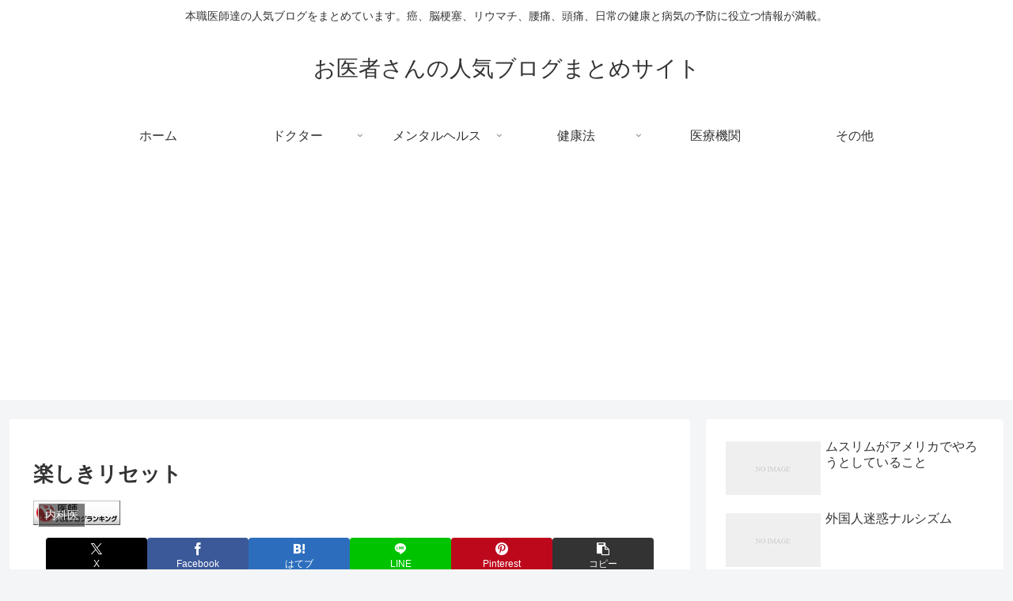

--- FILE ---
content_type: text/html; charset=utf-8
request_url: https://www.google.com/recaptcha/api2/aframe
body_size: 267
content:
<!DOCTYPE HTML><html><head><meta http-equiv="content-type" content="text/html; charset=UTF-8"></head><body><script nonce="AYSiiJ6hpOp5tVfWrMOHPw">/** Anti-fraud and anti-abuse applications only. See google.com/recaptcha */ try{var clients={'sodar':'https://pagead2.googlesyndication.com/pagead/sodar?'};window.addEventListener("message",function(a){try{if(a.source===window.parent){var b=JSON.parse(a.data);var c=clients[b['id']];if(c){var d=document.createElement('img');d.src=c+b['params']+'&rc='+(localStorage.getItem("rc::a")?sessionStorage.getItem("rc::b"):"");window.document.body.appendChild(d);sessionStorage.setItem("rc::e",parseInt(sessionStorage.getItem("rc::e")||0)+1);localStorage.setItem("rc::h",'1769248935258');}}}catch(b){}});window.parent.postMessage("_grecaptcha_ready", "*");}catch(b){}</script></body></html>